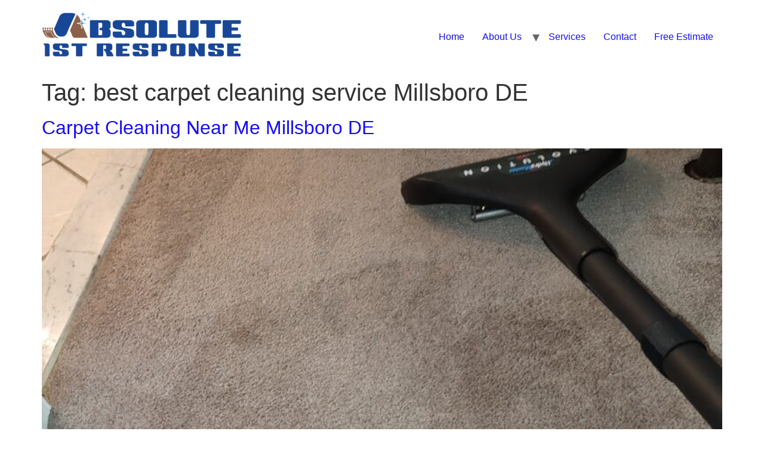

--- FILE ---
content_type: text/css; charset=utf-8
request_url: https://www.absolutefirstresponse.com/wp-content/uploads/elementor/css/post-5.css?ver=1719500907
body_size: 135
content:
.elementor-kit-5{--e-global-color-primary:#194798;--e-global-color-secondary:#000000;--e-global-color-text:#000000;--e-global-color-accent:#194798;--e-global-typography-primary-font-family:"Questrial";--e-global-typography-primary-font-size:18px;--e-global-typography-secondary-font-family:"Questrial";--e-global-typography-secondary-font-size:18px;--e-global-typography-text-font-family:"Questrial";--e-global-typography-text-font-size:18px;--e-global-typography-accent-font-family:"Questrial";--e-global-typography-accent-font-size:18px;}.elementor-kit-5 a{color:#170DF2;}.elementor-kit-5 a:hover{color:#000000;}.elementor-section.elementor-section-boxed > .elementor-container{max-width:1200px;}.e-con{--container-max-width:1200px;}.elementor-widget:not(:last-child){margin-block-end:20px;}.elementor-element{--widgets-spacing:20px 20px;}{}h1.entry-title{display:var(--page-title-display);}.elementor-kit-5 e-page-transition{background-color:#FFBC7D;}.site-header{padding-inline-end:0px;padding-inline-start:0px;}@media(max-width:1024px){.elementor-section.elementor-section-boxed > .elementor-container{max-width:1024px;}.e-con{--container-max-width:1024px;}}@media(max-width:767px){.elementor-section.elementor-section-boxed > .elementor-container{max-width:767px;}.e-con{--container-max-width:767px;}}

--- FILE ---
content_type: text/css; charset=utf-8
request_url: https://www.absolutefirstresponse.com/wp-content/uploads/elementor/css/post-12.css?ver=1719500909
body_size: 1724
content:
.elementor-12 .elementor-element.elementor-element-bb001af:not(.elementor-motion-effects-element-type-background), .elementor-12 .elementor-element.elementor-element-bb001af > .elementor-motion-effects-container > .elementor-motion-effects-layer{background-image:url("https://www.absolutefirstresponse.com/wp-content/uploads/2022/12/about.jpg");background-repeat:no-repeat;background-size:cover;}.elementor-12 .elementor-element.elementor-element-bb001af > .elementor-background-overlay{background-color:#000000;opacity:0.63;transition:background 0.3s, border-radius 0.3s, opacity 0.3s;}.elementor-12 .elementor-element.elementor-element-bb001af{transition:background 0.3s, border 0.3s, border-radius 0.3s, box-shadow 0.3s;margin-top:0px;margin-bottom:0px;padding:80px 0px 80px 0px;}.elementor-12 .elementor-element.elementor-element-bb001af > .elementor-shape-top .elementor-shape-fill{fill:#E5EAEF;}.elementor-12 .elementor-element.elementor-element-bb001af > .elementor-shape-top svg{height:50px;}.elementor-12 .elementor-element.elementor-element-bb001af > .elementor-shape-bottom .elementor-shape-fill{fill:#8C614B;}.elementor-12 .elementor-element.elementor-element-bb001af > .elementor-shape-bottom svg{height:50px;}.elementor-12 .elementor-element.elementor-element-f4c46d1{text-align:center;}.elementor-12 .elementor-element.elementor-element-f4c46d1 .elementor-heading-title{color:#FFFFFF;font-family:"Questrial", Sans-serif;font-size:40px;}.elementor-12 .elementor-element.elementor-element-e8d60f3{text-align:center;}.elementor-12 .elementor-element.elementor-element-e8d60f3 .elementor-heading-title{color:#FFFFFF;}.elementor-12 .elementor-element.elementor-element-cc72a0a .elementor-button{fill:#FFFFFF;color:#FFFFFF;background-color:#8C614B;border-radius:0px 0px 0px 0px;padding:20px 60px 20px 60px;}.elementor-12 .elementor-element.elementor-element-7536584:not(.elementor-motion-effects-element-type-background), .elementor-12 .elementor-element.elementor-element-7536584 > .elementor-motion-effects-container > .elementor-motion-effects-layer{background-color:#194798;}.elementor-12 .elementor-element.elementor-element-7536584{transition:background 0.3s, border 0.3s, border-radius 0.3s, box-shadow 0.3s;margin-top:0px;margin-bottom:0px;padding:40px 0px 20px 0px;}.elementor-12 .elementor-element.elementor-element-7536584 > .elementor-background-overlay{transition:background 0.3s, border-radius 0.3s, opacity 0.3s;}.elementor-12 .elementor-element.elementor-element-814cba2{margin-top:0px;margin-bottom:0px;padding:0px 0px 40px 0px;}.elementor-bc-flex-widget .elementor-12 .elementor-element.elementor-element-5ee27cc.elementor-column .elementor-widget-wrap{align-items:center;}.elementor-12 .elementor-element.elementor-element-5ee27cc.elementor-column.elementor-element[data-element_type="column"] > .elementor-widget-wrap.elementor-element-populated{align-content:center;align-items:center;}.elementor-12 .elementor-element.elementor-element-5ee27cc > .elementor-element-populated{margin:0px 0px 0px 0px;--e-column-margin-right:0px;--e-column-margin-left:0px;padding:0px 0px 0px 0px;}.elementor-12 .elementor-element.elementor-element-fb3eec1{text-align:left;width:auto;max-width:auto;}.elementor-12 .elementor-element.elementor-element-fb3eec1 > .elementor-widget-container{margin:0px 0px 0px 0px;padding:0px 0px 0px 0px;}.elementor-12 .elementor-element.elementor-element-d8e248f{text-align:left;width:auto;max-width:auto;}.elementor-12 .elementor-element.elementor-element-d8e248f .elementor-heading-title{color:#FFFFFF;font-family:"Questrial", Sans-serif;font-size:18px;}.elementor-12 .elementor-element.elementor-element-d8e248f > .elementor-widget-container{margin:0px 0px 0px 0px;padding:0px 0px 0px 20px;}.elementor-bc-flex-widget .elementor-12 .elementor-element.elementor-element-36727e0.elementor-column .elementor-widget-wrap{align-items:center;}.elementor-12 .elementor-element.elementor-element-36727e0.elementor-column.elementor-element[data-element_type="column"] > .elementor-widget-wrap.elementor-element-populated{align-content:center;align-items:center;}.elementor-12 .elementor-element.elementor-element-36727e0 > .elementor-element-populated{margin:0px 0px 0px 0px;--e-column-margin-right:0px;--e-column-margin-left:0px;padding:0px 0px 0px 0px;}.elementor-12 .elementor-element.elementor-element-26df42e{text-align:left;width:auto;max-width:auto;}.elementor-12 .elementor-element.elementor-element-26df42e img{width:200px;}.elementor-12 .elementor-element.elementor-element-26df42e > .elementor-widget-container{margin:0px 0px 0px 0px;padding:0px 0px 0px 0px;}.elementor-12 .elementor-element.elementor-element-11037e0{text-align:left;width:auto;max-width:auto;}.elementor-12 .elementor-element.elementor-element-11037e0 .elementor-heading-title{color:#FFFFFF;font-family:"Questrial", Sans-serif;font-size:18px;}.elementor-12 .elementor-element.elementor-element-11037e0 > .elementor-widget-container{margin:0px 0px 0px 0px;padding:0px 0px 0px 20px;}.elementor-12 .elementor-element.elementor-element-9993cc6{margin-top:0px;margin-bottom:0px;padding:0px 0px 40px 0px;}.elementor-bc-flex-widget .elementor-12 .elementor-element.elementor-element-581f446.elementor-column .elementor-widget-wrap{align-items:center;}.elementor-12 .elementor-element.elementor-element-581f446.elementor-column.elementor-element[data-element_type="column"] > .elementor-widget-wrap.elementor-element-populated{align-content:center;align-items:center;}.elementor-12 .elementor-element.elementor-element-581f446 > .elementor-element-populated{margin:0px 0px 0px 0px;--e-column-margin-right:0px;--e-column-margin-left:0px;padding:0px 0px 0px 0px;}.elementor-12 .elementor-element.elementor-element-de4f6ba{text-align:left;}.elementor-12 .elementor-element.elementor-element-de4f6ba img{width:75%;filter:brightness( 44% ) contrast( 100% ) saturate( 100% ) blur( 0px ) hue-rotate( 0deg );}.elementor-bc-flex-widget .elementor-12 .elementor-element.elementor-element-ec050bc.elementor-column .elementor-widget-wrap{align-items:center;}.elementor-12 .elementor-element.elementor-element-ec050bc.elementor-column.elementor-element[data-element_type="column"] > .elementor-widget-wrap.elementor-element-populated{align-content:center;align-items:center;}.elementor-12 .elementor-element.elementor-element-ec050bc > .elementor-element-populated{margin:0px 0px 0px 0px;--e-column-margin-right:0px;--e-column-margin-left:0px;padding:0px 0px 0px 0px;}.elementor-12 .elementor-element.elementor-element-651c015 .elementor-icon-list-items:not(.elementor-inline-items) .elementor-icon-list-item:not(:last-child){padding-bottom:calc(20px/2);}.elementor-12 .elementor-element.elementor-element-651c015 .elementor-icon-list-items:not(.elementor-inline-items) .elementor-icon-list-item:not(:first-child){margin-top:calc(20px/2);}.elementor-12 .elementor-element.elementor-element-651c015 .elementor-icon-list-items.elementor-inline-items .elementor-icon-list-item{margin-right:calc(20px/2);margin-left:calc(20px/2);}.elementor-12 .elementor-element.elementor-element-651c015 .elementor-icon-list-items.elementor-inline-items{margin-right:calc(-20px/2);margin-left:calc(-20px/2);}body.rtl .elementor-12 .elementor-element.elementor-element-651c015 .elementor-icon-list-items.elementor-inline-items .elementor-icon-list-item:after{left:calc(-20px/2);}body:not(.rtl) .elementor-12 .elementor-element.elementor-element-651c015 .elementor-icon-list-items.elementor-inline-items .elementor-icon-list-item:after{right:calc(-20px/2);}.elementor-12 .elementor-element.elementor-element-651c015 .elementor-icon-list-icon i{color:#8C614B;transition:color 0.3s;}.elementor-12 .elementor-element.elementor-element-651c015 .elementor-icon-list-icon svg{fill:#8C614B;transition:fill 0.3s;}.elementor-12 .elementor-element.elementor-element-651c015{--e-icon-list-icon-size:22px;--e-icon-list-icon-align:left;--e-icon-list-icon-margin:0 calc(var(--e-icon-list-icon-size, 1em) * 0.25) 0 0;--icon-vertical-offset:0px;}.elementor-12 .elementor-element.elementor-element-651c015 .elementor-icon-list-icon{padding-right:10px;}.elementor-12 .elementor-element.elementor-element-651c015 .elementor-icon-list-item > .elementor-icon-list-text, .elementor-12 .elementor-element.elementor-element-651c015 .elementor-icon-list-item > a{font-family:"Questrial", Sans-serif;font-size:20px;}.elementor-12 .elementor-element.elementor-element-651c015 .elementor-icon-list-text{transition:color 0.3s;}.elementor-12 .elementor-element.elementor-element-03fc71e > .elementor-container > .elementor-column > .elementor-widget-wrap{align-content:center;align-items:center;}.elementor-12 .elementor-element.elementor-element-03fc71e{border-style:solid;border-width:0.5px 0px 0px 0px;border-color:#FFFFFF;transition:background 0.3s, border 0.3s, border-radius 0.3s, box-shadow 0.3s;margin-top:0px;margin-bottom:0px;padding:30px 0px 0px 0px;}.elementor-12 .elementor-element.elementor-element-03fc71e, .elementor-12 .elementor-element.elementor-element-03fc71e > .elementor-background-overlay{border-radius:0px 0px 0px 0px;}.elementor-12 .elementor-element.elementor-element-03fc71e > .elementor-background-overlay{transition:background 0.3s, border-radius 0.3s, opacity 0.3s;}.elementor-12 .elementor-element.elementor-element-a2d8068 > .elementor-element-populated{margin:0px 0px 0px 0px;--e-column-margin-right:0px;--e-column-margin-left:0px;padding:0px 0px 0px 0px;}.elementor-12 .elementor-element.elementor-element-5839a9e{text-align:left;}.elementor-12 .elementor-element.elementor-element-5839a9e .elementor-heading-title{color:#FFFFFF;font-family:"Questrial", Sans-serif;font-size:18px;}.elementor-12 .elementor-element.elementor-element-5839a9e > .elementor-widget-container{margin:0px 0px 0px 0px;padding:0px 0px 0px 0px;}.elementor-12 .elementor-element.elementor-element-1eb1b6f > .elementor-element-populated{margin:0px 0px 0px 0px;--e-column-margin-right:0px;--e-column-margin-left:0px;padding:0px 0px 0px 0px;}.elementor-12 .elementor-element.elementor-element-e5ac3a8 .elementor-nav-menu .elementor-item{font-family:"Questrial", Sans-serif;font-size:18px;}.elementor-12 .elementor-element.elementor-element-e5ac3a8 .elementor-nav-menu--main .elementor-item{color:#FFFFFF;fill:#FFFFFF;padding-left:0px;padding-right:0px;padding-top:0px;padding-bottom:0px;}.elementor-12 .elementor-element.elementor-element-e5ac3a8 .elementor-nav-menu--main .elementor-item:hover,
					.elementor-12 .elementor-element.elementor-element-e5ac3a8 .elementor-nav-menu--main .elementor-item.elementor-item-active,
					.elementor-12 .elementor-element.elementor-element-e5ac3a8 .elementor-nav-menu--main .elementor-item.highlighted,
					.elementor-12 .elementor-element.elementor-element-e5ac3a8 .elementor-nav-menu--main .elementor-item:focus{color:#8C614B;fill:#8C614B;}.elementor-12 .elementor-element.elementor-element-e5ac3a8 .elementor-nav-menu--main .elementor-item.elementor-item-active{color:#FFFFFF;}.elementor-12 .elementor-element.elementor-element-e5ac3a8{--e-nav-menu-divider-content:"";--e-nav-menu-divider-style:solid;--e-nav-menu-divider-width:1px;--e-nav-menu-divider-height:12px;--e-nav-menu-divider-color:#FFFFFF;--e-nav-menu-horizontal-menu-item-margin:calc( 20px / 2 );}.elementor-12 .elementor-element.elementor-element-e5ac3a8 .elementor-nav-menu--main:not(.elementor-nav-menu--layout-horizontal) .elementor-nav-menu > li:not(:last-child){margin-bottom:20px;}.elementor-12 .elementor-element.elementor-element-e5ac3a8 .elementor-nav-menu--dropdown a, .elementor-12 .elementor-element.elementor-element-e5ac3a8 .elementor-menu-toggle{color:#FFFFFF;}.elementor-12 .elementor-element.elementor-element-e5ac3a8 .elementor-nav-menu--dropdown{background-color:#00000000;}.elementor-12 .elementor-element.elementor-element-e5ac3a8 .elementor-nav-menu--dropdown a:hover,
					.elementor-12 .elementor-element.elementor-element-e5ac3a8 .elementor-nav-menu--dropdown a.elementor-item-active,
					.elementor-12 .elementor-element.elementor-element-e5ac3a8 .elementor-nav-menu--dropdown a.highlighted,
					.elementor-12 .elementor-element.elementor-element-e5ac3a8 .elementor-menu-toggle:hover{color:#FFFFFF;}.elementor-12 .elementor-element.elementor-element-e5ac3a8 .elementor-nav-menu--dropdown a:hover,
					.elementor-12 .elementor-element.elementor-element-e5ac3a8 .elementor-nav-menu--dropdown a.elementor-item-active,
					.elementor-12 .elementor-element.elementor-element-e5ac3a8 .elementor-nav-menu--dropdown a.highlighted{background-color:#02010100;}.elementor-12 .elementor-element.elementor-element-e5ac3a8 > .elementor-widget-container{margin:0px 0px 0px 0px;padding:0px 0px 0px 0px;}@media(max-width:1024px) and (min-width:768px){.elementor-12 .elementor-element.elementor-element-a2d8068{width:50%;}.elementor-12 .elementor-element.elementor-element-1eb1b6f{width:50%;}}@media(max-width:880px) and (min-width:768px){.elementor-12 .elementor-element.elementor-element-5ee27cc{width:46%;}.elementor-12 .elementor-element.elementor-element-581f446{width:46%;}}@media(max-width:1200px){.elementor-12 .elementor-element.elementor-element-d8e248f .elementor-heading-title{font-size:18px;}.elementor-12 .elementor-element.elementor-element-11037e0 .elementor-heading-title{font-size:18px;}.elementor-12 .elementor-element.elementor-element-5839a9e .elementor-heading-title{font-size:18px;}.elementor-12 .elementor-element.elementor-element-e5ac3a8 .elementor-nav-menu .elementor-item{font-size:18px;}}@media(max-width:1024px){.elementor-12 .elementor-element.elementor-element-7536584{margin-top:0px;margin-bottom:0px;padding:0px 0px 0px 0px;}.elementor-12 .elementor-element.elementor-element-d8e248f .elementor-heading-title{font-size:16px;line-height:20px;}.elementor-12 .elementor-element.elementor-element-11037e0 .elementor-heading-title{font-size:16px;line-height:20px;}.elementor-12 .elementor-element.elementor-element-11037e0 > .elementor-widget-container{margin:0px 0px 0px 0px;}.elementor-12 .elementor-element.elementor-element-03fc71e{margin-top:0px;margin-bottom:0px;padding:0px 0px 0px 0px;}.elementor-12 .elementor-element.elementor-element-5839a9e .elementor-heading-title{font-size:16px;}.elementor-12 .elementor-element.elementor-element-e5ac3a8 .elementor-nav-menu .elementor-item{font-size:16px;}.elementor-12 .elementor-element.elementor-element-e5ac3a8 .elementor-nav-menu--main .elementor-item{padding-left:0px;padding-right:0px;padding-top:5px;padding-bottom:5px;}.elementor-12 .elementor-element.elementor-element-e5ac3a8{--e-nav-menu-horizontal-menu-item-margin:calc( 16px / 2 );}.elementor-12 .elementor-element.elementor-element-e5ac3a8 .elementor-nav-menu--main:not(.elementor-nav-menu--layout-horizontal) .elementor-nav-menu > li:not(:last-child){margin-bottom:16px;}}@media(max-width:880px){.elementor-12 .elementor-element.elementor-element-7536584{margin-top:0px;margin-bottom:0px;padding:0px 0px 0px 0px;}.elementor-12 .elementor-element.elementor-element-d8e248f .elementor-heading-title{font-size:14px;line-height:20px;}.elementor-12 .elementor-element.elementor-element-d8e248f > .elementor-widget-container{margin:0px 0px 0px 0px;padding:0px 0px 0px 20px;}.elementor-12 .elementor-element.elementor-element-11037e0 .elementor-heading-title{font-size:14px;}.elementor-12 .elementor-element.elementor-element-11037e0 > .elementor-widget-container{margin:0px 0px 0px 0px;padding:0px 0px 0px 20px;}.elementor-12 .elementor-element.elementor-element-de4f6ba img{width:27%;}.elementor-12 .elementor-element.elementor-element-651c015 .elementor-icon-list-item > .elementor-icon-list-text, .elementor-12 .elementor-element.elementor-element-651c015 .elementor-icon-list-item > a{font-size:18px;}.elementor-12 .elementor-element.elementor-element-03fc71e{margin-top:0px;margin-bottom:0px;padding:0px 0px 0px 0px;}.elementor-12 .elementor-element.elementor-element-5839a9e .elementor-heading-title{font-size:14px;}.elementor-12 .elementor-element.elementor-element-5839a9e > .elementor-widget-container{margin:0px 0px 0px 0px;padding:0px 0px 0px 0px;}.elementor-12 .elementor-element.elementor-element-e5ac3a8 .elementor-nav-menu .elementor-item{font-size:14px;line-height:30px;}.elementor-12 .elementor-element.elementor-element-e5ac3a8 .elementor-nav-menu--main .elementor-item{padding-left:0px;padding-right:0px;padding-top:0px;padding-bottom:0px;}.elementor-12 .elementor-element.elementor-element-e5ac3a8{--e-nav-menu-horizontal-menu-item-margin:calc( 10px / 2 );}.elementor-12 .elementor-element.elementor-element-e5ac3a8 .elementor-nav-menu--main:not(.elementor-nav-menu--layout-horizontal) .elementor-nav-menu > li:not(:last-child){margin-bottom:10px;}}@media(max-width:767px){.elementor-12 .elementor-element.elementor-element-f4c46d1 .elementor-heading-title{font-size:30px;line-height:36px;}.elementor-12 .elementor-element.elementor-element-814cba2{margin-top:0px;margin-bottom:0px;padding:20px 0px 20px 0px;}.elementor-12 .elementor-element.elementor-element-5ee27cc > .elementor-element-populated{margin:0px 0px 0px 0px;--e-column-margin-right:0px;--e-column-margin-left:0px;padding:10px 0px 10px 0px;}.elementor-12 .elementor-element.elementor-element-d8e248f > .elementor-widget-container{margin:0px 0px 0px 0px;padding:0px 0px 0px 10px;}.elementor-12 .elementor-element.elementor-element-36727e0 > .elementor-element-populated{margin:0px 0px 0px 0px;--e-column-margin-right:0px;--e-column-margin-left:0px;padding:10px 0px 10px 0px;}.elementor-12 .elementor-element.elementor-element-26df42e img{width:150px;}.elementor-12 .elementor-element.elementor-element-11037e0 > .elementor-widget-container{margin:0px 0px 0px 0px;padding:0px 0px 0px 10px;}.elementor-12 .elementor-element.elementor-element-9993cc6{margin-top:0px;margin-bottom:0px;padding:20px 0px 20px 0px;}.elementor-12 .elementor-element.elementor-element-581f446 > .elementor-element-populated{margin:0px 0px 0px 0px;--e-column-margin-right:0px;--e-column-margin-left:0px;padding:10px 0px 10px 0px;}.elementor-12 .elementor-element.elementor-element-de4f6ba img{width:62%;}.elementor-12 .elementor-element.elementor-element-ec050bc > .elementor-element-populated{margin:0px 0px 0px 0px;--e-column-margin-right:0px;--e-column-margin-left:0px;padding:10px 0px 10px 0px;}.elementor-12 .elementor-element.elementor-element-651c015 .elementor-icon-list-item > .elementor-icon-list-text, .elementor-12 .elementor-element.elementor-element-651c015 .elementor-icon-list-item > a{font-size:16px;}.elementor-12 .elementor-element.elementor-element-03fc71e{margin-top:0px;margin-bottom:0px;padding:10px 0px 10px 0px;}.elementor-12 .elementor-element.elementor-element-a2d8068 > .elementor-element-populated{margin:0px 0px 0px 0px;--e-column-margin-right:0px;--e-column-margin-left:0px;padding:5px 0px 5px 0px;}.elementor-12 .elementor-element.elementor-element-5839a9e .elementor-heading-title{line-height:20px;}.elementor-12 .elementor-element.elementor-element-1eb1b6f > .elementor-element-populated{margin:0px 0px 0px 0px;--e-column-margin-right:0px;--e-column-margin-left:0px;padding:5px 0px 5px 0px;}.elementor-12 .elementor-element.elementor-element-e5ac3a8 .elementor-nav-menu--main .elementor-item{padding-left:0px;padding-right:0px;padding-top:0px;padding-bottom:0px;}.elementor-12 .elementor-element.elementor-element-e5ac3a8{--e-nav-menu-horizontal-menu-item-margin:calc( 8px / 2 );}.elementor-12 .elementor-element.elementor-element-e5ac3a8 .elementor-nav-menu--main:not(.elementor-nav-menu--layout-horizontal) .elementor-nav-menu > li:not(:last-child){margin-bottom:8px;}.elementor-12 .elementor-element.elementor-element-e5ac3a8 .elementor-nav-menu--dropdown{border-radius:0px 0px 0px 0px;}.elementor-12 .elementor-element.elementor-element-e5ac3a8 .elementor-nav-menu--dropdown li:first-child a{border-top-left-radius:0px;border-top-right-radius:0px;}.elementor-12 .elementor-element.elementor-element-e5ac3a8 .elementor-nav-menu--dropdown li:last-child a{border-bottom-right-radius:0px;border-bottom-left-radius:0px;}.elementor-12 .elementor-element.elementor-element-e5ac3a8 .elementor-nav-menu--dropdown a{padding-left:0px;padding-right:0px;padding-top:10px;padding-bottom:10px;}.elementor-12 .elementor-element.elementor-element-e5ac3a8 .elementor-nav-menu--main > .elementor-nav-menu > li > .elementor-nav-menu--dropdown, .elementor-12 .elementor-element.elementor-element-e5ac3a8 .elementor-nav-menu__container.elementor-nav-menu--dropdown{margin-top:0px !important;}}